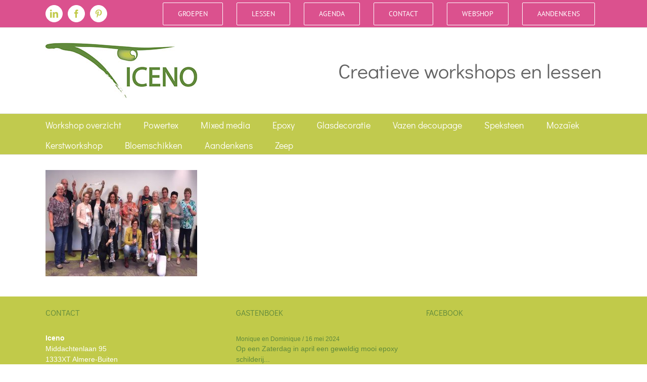

--- FILE ---
content_type: text/html; charset=UTF-8
request_url: https://www.iceno.nl/creatieve-workshops/icenodhmvan-dijk7flipbox/
body_size: 13654
content:
<!DOCTYPE html>
<html class="avada-html-layout-wide avada-html-header-position-top" lang="nl-NL" prefix="og: http://ogp.me/ns# fb: http://ogp.me/ns/fb#">
<head>
	<meta http-equiv="X-UA-Compatible" content="IE=edge" />
	<meta http-equiv="Content-Type" content="text/html; charset=utf-8"/>
	<meta name="viewport" content="width=device-width, initial-scale=1" />
	<meta name='robots' content='index, follow, max-image-preview:large, max-snippet:-1, max-video-preview:-1' />

	<!-- This site is optimized with the Yoast SEO plugin v26.7 - https://yoast.com/wordpress/plugins/seo/ -->
	<title>IcenoDHMvan Dijk7flipbox - Iceno</title>
	<link rel="canonical" href="https://www.iceno.nl/creatieve-workshops/icenodhmvan-dijk7flipbox/" />
	<meta property="og:locale" content="nl_NL" />
	<meta property="og:type" content="article" />
	<meta property="og:title" content="IcenoDHMvan Dijk7flipbox - Iceno" />
	<meta property="og:url" content="https://www.iceno.nl/creatieve-workshops/icenodhmvan-dijk7flipbox/" />
	<meta property="og:site_name" content="Iceno" />
	<meta property="og:image" content="https://www.iceno.nl/creatieve-workshops/icenodhmvan-dijk7flipbox" />
	<meta property="og:image:width" content="1000" />
	<meta property="og:image:height" content="700" />
	<meta property="og:image:type" content="image/jpeg" />
	<meta name="twitter:card" content="summary_large_image" />
	<script type="application/ld+json" class="yoast-schema-graph">{"@context":"https://schema.org","@graph":[{"@type":"WebPage","@id":"https://www.iceno.nl/creatieve-workshops/icenodhmvan-dijk7flipbox/","url":"https://www.iceno.nl/creatieve-workshops/icenodhmvan-dijk7flipbox/","name":"IcenoDHMvan Dijk7flipbox - Iceno","isPartOf":{"@id":"https://www.iceno.nl/#website"},"primaryImageOfPage":{"@id":"https://www.iceno.nl/creatieve-workshops/icenodhmvan-dijk7flipbox/#primaryimage"},"image":{"@id":"https://www.iceno.nl/creatieve-workshops/icenodhmvan-dijk7flipbox/#primaryimage"},"thumbnailUrl":"https://www.iceno.nl/wp-content/uploads/2019/02/IcenoDHMvan-Dijk7flipbox.jpg","datePublished":"2019-02-16T17:10:58+00:00","breadcrumb":{"@id":"https://www.iceno.nl/creatieve-workshops/icenodhmvan-dijk7flipbox/#breadcrumb"},"inLanguage":"nl-NL","potentialAction":[{"@type":"ReadAction","target":["https://www.iceno.nl/creatieve-workshops/icenodhmvan-dijk7flipbox/"]}]},{"@type":"ImageObject","inLanguage":"nl-NL","@id":"https://www.iceno.nl/creatieve-workshops/icenodhmvan-dijk7flipbox/#primaryimage","url":"https://www.iceno.nl/wp-content/uploads/2019/02/IcenoDHMvan-Dijk7flipbox.jpg","contentUrl":"https://www.iceno.nl/wp-content/uploads/2019/02/IcenoDHMvan-Dijk7flipbox.jpg","width":1000,"height":700},{"@type":"BreadcrumbList","@id":"https://www.iceno.nl/creatieve-workshops/icenodhmvan-dijk7flipbox/#breadcrumb","itemListElement":[{"@type":"ListItem","position":1,"name":"Home","item":"https://www.iceno.nl/"},{"@type":"ListItem","position":2,"name":"Creatieve workshops en lessen","item":"https://www.iceno.nl/"},{"@type":"ListItem","position":3,"name":"IcenoDHMvan Dijk7flipbox"}]},{"@type":"WebSite","@id":"https://www.iceno.nl/#website","url":"https://www.iceno.nl/","name":"Iceno","description":"creatieve workshops Almere","publisher":{"@id":"https://www.iceno.nl/#organization"},"potentialAction":[{"@type":"SearchAction","target":{"@type":"EntryPoint","urlTemplate":"https://www.iceno.nl/?s={search_term_string}"},"query-input":{"@type":"PropertyValueSpecification","valueRequired":true,"valueName":"search_term_string"}}],"inLanguage":"nl-NL"},{"@type":"Organization","@id":"https://www.iceno.nl/#organization","name":"Iceno","url":"https://www.iceno.nl/","logo":{"@type":"ImageObject","inLanguage":"nl-NL","@id":"https://www.iceno.nl/#/schema/logo/image/","url":"https://www.iceno.nl/wp-content/uploads/2017/09/logo-iceno-groen-rgb-e1506622975756.jpg","contentUrl":"https://www.iceno.nl/wp-content/uploads/2017/09/logo-iceno-groen-rgb-e1506622975756.jpg","width":400,"height":145,"caption":"Iceno"},"image":{"@id":"https://www.iceno.nl/#/schema/logo/image/"}}]}</script>
	<!-- / Yoast SEO plugin. -->


<link rel="alternate" type="application/rss+xml" title="Iceno &raquo; feed" href="https://www.iceno.nl/feed/" />
<link rel="alternate" type="application/rss+xml" title="Iceno &raquo; reacties feed" href="https://www.iceno.nl/comments/feed/" />
								<link rel="icon" href="https://www.iceno.nl/wp-content/uploads/2017/10/favicon_iceno.jpg" type="image/jpeg" />
		
		
		
				<link rel="alternate" type="application/rss+xml" title="Iceno &raquo; IcenoDHMvan Dijk7flipbox reacties feed" href="https://www.iceno.nl/creatieve-workshops/icenodhmvan-dijk7flipbox/feed/" />
<link rel="alternate" title="oEmbed (JSON)" type="application/json+oembed" href="https://www.iceno.nl/wp-json/oembed/1.0/embed?url=https%3A%2F%2Fwww.iceno.nl%2Fcreatieve-workshops%2Ficenodhmvan-dijk7flipbox%2F" />
<link rel="alternate" title="oEmbed (XML)" type="text/xml+oembed" href="https://www.iceno.nl/wp-json/oembed/1.0/embed?url=https%3A%2F%2Fwww.iceno.nl%2Fcreatieve-workshops%2Ficenodhmvan-dijk7flipbox%2F&#038;format=xml" />
				
		<meta property="og:locale" content="nl_NL"/>
		<meta property="og:type" content="article"/>
		<meta property="og:site_name" content="Iceno"/>
		<meta property="og:title" content="IcenoDHMvan Dijk7flipbox - Iceno"/>
				<meta property="og:url" content="https://www.iceno.nl/creatieve-workshops/icenodhmvan-dijk7flipbox/"/>
																				<meta property="og:image" content="https://www.iceno.nl/wp-content/uploads/2017/09/logo-iceno-groen-rgb-300.jpg"/>
		<meta property="og:image:width" content="300"/>
		<meta property="og:image:height" content="109"/>
		<meta property="og:image:type" content="image/jpeg"/>
				<style id='wp-img-auto-sizes-contain-inline-css' type='text/css'>
img:is([sizes=auto i],[sizes^="auto," i]){contain-intrinsic-size:3000px 1500px}
/*# sourceURL=wp-img-auto-sizes-contain-inline-css */
</style>
<link rel='stylesheet' id='layerslider-css' href='https://www.iceno.nl/wp-content/plugins/LayerSlider/assets/static/layerslider/css/layerslider.css?ver=8.1.2' type='text/css' media='all' />
<style id='wp-emoji-styles-inline-css' type='text/css'>

	img.wp-smiley, img.emoji {
		display: inline !important;
		border: none !important;
		box-shadow: none !important;
		height: 1em !important;
		width: 1em !important;
		margin: 0 0.07em !important;
		vertical-align: -0.1em !important;
		background: none !important;
		padding: 0 !important;
	}
/*# sourceURL=wp-emoji-styles-inline-css */
</style>
<link rel='stylesheet' id='fusion-dynamic-css-css' href='https://www.iceno.nl/wp-content/uploads/fusion-styles/ea95e9f7b4e201b47d67e8e29a5cf8a4.min.css?ver=3.14.2' type='text/css' media='all' />
<script type="text/javascript" src="https://www.iceno.nl/wp-includes/js/jquery/jquery.min.js?ver=3.7.1" id="jquery-core-js"></script>
<script type="text/javascript" src="https://www.iceno.nl/wp-includes/js/jquery/jquery-migrate.min.js?ver=3.4.1" id="jquery-migrate-js"></script>
<script type="text/javascript" id="layerslider-utils-js-extra">
/* <![CDATA[ */
var LS_Meta = {"v":"8.1.2","fixGSAP":"1"};
//# sourceURL=layerslider-utils-js-extra
/* ]]> */
</script>
<script type="text/javascript" src="https://www.iceno.nl/wp-content/plugins/LayerSlider/assets/static/layerslider/js/layerslider.utils.js?ver=8.1.2" id="layerslider-utils-js"></script>
<script type="text/javascript" src="https://www.iceno.nl/wp-content/plugins/LayerSlider/assets/static/layerslider/js/layerslider.kreaturamedia.jquery.js?ver=8.1.2" id="layerslider-js"></script>
<script type="text/javascript" src="https://www.iceno.nl/wp-content/plugins/LayerSlider/assets/static/layerslider/js/layerslider.transitions.js?ver=8.1.2" id="layerslider-transitions-js"></script>
<script type="text/javascript" src="https://www.iceno.nl/wp-content/uploads/layerslider.custom.transitions.js?ver=1546699997" id="ls-user-transitions-js"></script>
<meta name="generator" content="Powered by LayerSlider 8.1.2 - Build Heros, Sliders, and Popups. Create Animations and Beautiful, Rich Web Content as Easy as Never Before on WordPress." />
<!-- LayerSlider updates and docs at: https://layerslider.com -->
<link rel="https://api.w.org/" href="https://www.iceno.nl/wp-json/" /><link rel="alternate" title="JSON" type="application/json" href="https://www.iceno.nl/wp-json/wp/v2/media/1657" /><link rel="EditURI" type="application/rsd+xml" title="RSD" href="https://www.iceno.nl/xmlrpc.php?rsd" />
<meta name="generator" content="WordPress 6.9" />
<link rel='shortlink' href='https://www.iceno.nl/?p=1657' />
		<script type="text/javascript">
				(function(c,l,a,r,i,t,y){
					c[a]=c[a]||function(){(c[a].q=c[a].q||[]).push(arguments)};t=l.createElement(r);t.async=1;
					t.src="https://www.clarity.ms/tag/"+i+"?ref=wordpress";y=l.getElementsByTagName(r)[0];y.parentNode.insertBefore(t,y);
				})(window, document, "clarity", "script", "mrqruuh54l");
		</script>
		<style type="text/css" id="css-fb-visibility">@media screen and (max-width: 640px){.fusion-no-small-visibility{display:none !important;}body .sm-text-align-center{text-align:center !important;}body .sm-text-align-left{text-align:left !important;}body .sm-text-align-right{text-align:right !important;}body .sm-text-align-justify{text-align:justify !important;}body .sm-flex-align-center{justify-content:center !important;}body .sm-flex-align-flex-start{justify-content:flex-start !important;}body .sm-flex-align-flex-end{justify-content:flex-end !important;}body .sm-mx-auto{margin-left:auto !important;margin-right:auto !important;}body .sm-ml-auto{margin-left:auto !important;}body .sm-mr-auto{margin-right:auto !important;}body .fusion-absolute-position-small{position:absolute;width:100%;}.awb-sticky.awb-sticky-small{ position: sticky; top: var(--awb-sticky-offset,0); }}@media screen and (min-width: 641px) and (max-width: 1024px){.fusion-no-medium-visibility{display:none !important;}body .md-text-align-center{text-align:center !important;}body .md-text-align-left{text-align:left !important;}body .md-text-align-right{text-align:right !important;}body .md-text-align-justify{text-align:justify !important;}body .md-flex-align-center{justify-content:center !important;}body .md-flex-align-flex-start{justify-content:flex-start !important;}body .md-flex-align-flex-end{justify-content:flex-end !important;}body .md-mx-auto{margin-left:auto !important;margin-right:auto !important;}body .md-ml-auto{margin-left:auto !important;}body .md-mr-auto{margin-right:auto !important;}body .fusion-absolute-position-medium{position:absolute;width:100%;}.awb-sticky.awb-sticky-medium{ position: sticky; top: var(--awb-sticky-offset,0); }}@media screen and (min-width: 1025px){.fusion-no-large-visibility{display:none !important;}body .lg-text-align-center{text-align:center !important;}body .lg-text-align-left{text-align:left !important;}body .lg-text-align-right{text-align:right !important;}body .lg-text-align-justify{text-align:justify !important;}body .lg-flex-align-center{justify-content:center !important;}body .lg-flex-align-flex-start{justify-content:flex-start !important;}body .lg-flex-align-flex-end{justify-content:flex-end !important;}body .lg-mx-auto{margin-left:auto !important;margin-right:auto !important;}body .lg-ml-auto{margin-left:auto !important;}body .lg-mr-auto{margin-right:auto !important;}body .fusion-absolute-position-large{position:absolute;width:100%;}.awb-sticky.awb-sticky-large{ position: sticky; top: var(--awb-sticky-offset,0); }}</style><script async src="https://embed.email-provider.nl/e/00qop5lfly-d6asjt92bb.js"></script>		<script type="text/javascript">
			var doc = document.documentElement;
			doc.setAttribute( 'data-useragent', navigator.userAgent );
		</script>
		<!-- Global Site Tag (gtag.js) - Google Analytics -->
<script async src="https://www.googletagmanager.com/gtag/js?id=UA-29423075-1"></script>
<script>
  window.dataLayer = window.dataLayer || [];
  function gtag(){dataLayer.push(arguments);}
  gtag('js', new Date());

  gtag('config', 'UA-29423075-1');
</script>
	<style id='global-styles-inline-css' type='text/css'>
:root{--wp--preset--aspect-ratio--square: 1;--wp--preset--aspect-ratio--4-3: 4/3;--wp--preset--aspect-ratio--3-4: 3/4;--wp--preset--aspect-ratio--3-2: 3/2;--wp--preset--aspect-ratio--2-3: 2/3;--wp--preset--aspect-ratio--16-9: 16/9;--wp--preset--aspect-ratio--9-16: 9/16;--wp--preset--color--black: #000000;--wp--preset--color--cyan-bluish-gray: #abb8c3;--wp--preset--color--white: #ffffff;--wp--preset--color--pale-pink: #f78da7;--wp--preset--color--vivid-red: #cf2e2e;--wp--preset--color--luminous-vivid-orange: #ff6900;--wp--preset--color--luminous-vivid-amber: #fcb900;--wp--preset--color--light-green-cyan: #7bdcb5;--wp--preset--color--vivid-green-cyan: #00d084;--wp--preset--color--pale-cyan-blue: #8ed1fc;--wp--preset--color--vivid-cyan-blue: #0693e3;--wp--preset--color--vivid-purple: #9b51e0;--wp--preset--color--awb-color-1: rgba(255,255,255,1);--wp--preset--color--awb-color-2: rgba(246,246,246,1);--wp--preset--color--awb-color-3: rgba(235,234,234,1);--wp--preset--color--awb-color-4: rgba(224,222,222,1);--wp--preset--color--awb-color-5: rgba(193,202,74,1);--wp--preset--color--awb-color-6: rgba(160,206,78,1);--wp--preset--color--awb-color-7: rgba(96,138,60,1);--wp--preset--color--awb-color-8: rgba(51,51,51,1);--wp--preset--color--awb-color-custom-10: rgba(219,81,142,1);--wp--preset--color--awb-color-custom-11: rgba(116,116,116,1);--wp--preset--color--awb-color-custom-12: rgba(99,99,99,1);--wp--preset--color--awb-color-custom-13: rgba(235,234,234,0.8);--wp--preset--color--awb-color-custom-14: rgba(193,202,78,1);--wp--preset--gradient--vivid-cyan-blue-to-vivid-purple: linear-gradient(135deg,rgb(6,147,227) 0%,rgb(155,81,224) 100%);--wp--preset--gradient--light-green-cyan-to-vivid-green-cyan: linear-gradient(135deg,rgb(122,220,180) 0%,rgb(0,208,130) 100%);--wp--preset--gradient--luminous-vivid-amber-to-luminous-vivid-orange: linear-gradient(135deg,rgb(252,185,0) 0%,rgb(255,105,0) 100%);--wp--preset--gradient--luminous-vivid-orange-to-vivid-red: linear-gradient(135deg,rgb(255,105,0) 0%,rgb(207,46,46) 100%);--wp--preset--gradient--very-light-gray-to-cyan-bluish-gray: linear-gradient(135deg,rgb(238,238,238) 0%,rgb(169,184,195) 100%);--wp--preset--gradient--cool-to-warm-spectrum: linear-gradient(135deg,rgb(74,234,220) 0%,rgb(151,120,209) 20%,rgb(207,42,186) 40%,rgb(238,44,130) 60%,rgb(251,105,98) 80%,rgb(254,248,76) 100%);--wp--preset--gradient--blush-light-purple: linear-gradient(135deg,rgb(255,206,236) 0%,rgb(152,150,240) 100%);--wp--preset--gradient--blush-bordeaux: linear-gradient(135deg,rgb(254,205,165) 0%,rgb(254,45,45) 50%,rgb(107,0,62) 100%);--wp--preset--gradient--luminous-dusk: linear-gradient(135deg,rgb(255,203,112) 0%,rgb(199,81,192) 50%,rgb(65,88,208) 100%);--wp--preset--gradient--pale-ocean: linear-gradient(135deg,rgb(255,245,203) 0%,rgb(182,227,212) 50%,rgb(51,167,181) 100%);--wp--preset--gradient--electric-grass: linear-gradient(135deg,rgb(202,248,128) 0%,rgb(113,206,126) 100%);--wp--preset--gradient--midnight: linear-gradient(135deg,rgb(2,3,129) 0%,rgb(40,116,252) 100%);--wp--preset--font-size--small: 12px;--wp--preset--font-size--medium: 20px;--wp--preset--font-size--large: 24px;--wp--preset--font-size--x-large: 42px;--wp--preset--font-size--normal: 16px;--wp--preset--font-size--xlarge: 32px;--wp--preset--font-size--huge: 48px;--wp--preset--spacing--20: 0.44rem;--wp--preset--spacing--30: 0.67rem;--wp--preset--spacing--40: 1rem;--wp--preset--spacing--50: 1.5rem;--wp--preset--spacing--60: 2.25rem;--wp--preset--spacing--70: 3.38rem;--wp--preset--spacing--80: 5.06rem;--wp--preset--shadow--natural: 6px 6px 9px rgba(0, 0, 0, 0.2);--wp--preset--shadow--deep: 12px 12px 50px rgba(0, 0, 0, 0.4);--wp--preset--shadow--sharp: 6px 6px 0px rgba(0, 0, 0, 0.2);--wp--preset--shadow--outlined: 6px 6px 0px -3px rgb(255, 255, 255), 6px 6px rgb(0, 0, 0);--wp--preset--shadow--crisp: 6px 6px 0px rgb(0, 0, 0);}:where(.is-layout-flex){gap: 0.5em;}:where(.is-layout-grid){gap: 0.5em;}body .is-layout-flex{display: flex;}.is-layout-flex{flex-wrap: wrap;align-items: center;}.is-layout-flex > :is(*, div){margin: 0;}body .is-layout-grid{display: grid;}.is-layout-grid > :is(*, div){margin: 0;}:where(.wp-block-columns.is-layout-flex){gap: 2em;}:where(.wp-block-columns.is-layout-grid){gap: 2em;}:where(.wp-block-post-template.is-layout-flex){gap: 1.25em;}:where(.wp-block-post-template.is-layout-grid){gap: 1.25em;}.has-black-color{color: var(--wp--preset--color--black) !important;}.has-cyan-bluish-gray-color{color: var(--wp--preset--color--cyan-bluish-gray) !important;}.has-white-color{color: var(--wp--preset--color--white) !important;}.has-pale-pink-color{color: var(--wp--preset--color--pale-pink) !important;}.has-vivid-red-color{color: var(--wp--preset--color--vivid-red) !important;}.has-luminous-vivid-orange-color{color: var(--wp--preset--color--luminous-vivid-orange) !important;}.has-luminous-vivid-amber-color{color: var(--wp--preset--color--luminous-vivid-amber) !important;}.has-light-green-cyan-color{color: var(--wp--preset--color--light-green-cyan) !important;}.has-vivid-green-cyan-color{color: var(--wp--preset--color--vivid-green-cyan) !important;}.has-pale-cyan-blue-color{color: var(--wp--preset--color--pale-cyan-blue) !important;}.has-vivid-cyan-blue-color{color: var(--wp--preset--color--vivid-cyan-blue) !important;}.has-vivid-purple-color{color: var(--wp--preset--color--vivid-purple) !important;}.has-black-background-color{background-color: var(--wp--preset--color--black) !important;}.has-cyan-bluish-gray-background-color{background-color: var(--wp--preset--color--cyan-bluish-gray) !important;}.has-white-background-color{background-color: var(--wp--preset--color--white) !important;}.has-pale-pink-background-color{background-color: var(--wp--preset--color--pale-pink) !important;}.has-vivid-red-background-color{background-color: var(--wp--preset--color--vivid-red) !important;}.has-luminous-vivid-orange-background-color{background-color: var(--wp--preset--color--luminous-vivid-orange) !important;}.has-luminous-vivid-amber-background-color{background-color: var(--wp--preset--color--luminous-vivid-amber) !important;}.has-light-green-cyan-background-color{background-color: var(--wp--preset--color--light-green-cyan) !important;}.has-vivid-green-cyan-background-color{background-color: var(--wp--preset--color--vivid-green-cyan) !important;}.has-pale-cyan-blue-background-color{background-color: var(--wp--preset--color--pale-cyan-blue) !important;}.has-vivid-cyan-blue-background-color{background-color: var(--wp--preset--color--vivid-cyan-blue) !important;}.has-vivid-purple-background-color{background-color: var(--wp--preset--color--vivid-purple) !important;}.has-black-border-color{border-color: var(--wp--preset--color--black) !important;}.has-cyan-bluish-gray-border-color{border-color: var(--wp--preset--color--cyan-bluish-gray) !important;}.has-white-border-color{border-color: var(--wp--preset--color--white) !important;}.has-pale-pink-border-color{border-color: var(--wp--preset--color--pale-pink) !important;}.has-vivid-red-border-color{border-color: var(--wp--preset--color--vivid-red) !important;}.has-luminous-vivid-orange-border-color{border-color: var(--wp--preset--color--luminous-vivid-orange) !important;}.has-luminous-vivid-amber-border-color{border-color: var(--wp--preset--color--luminous-vivid-amber) !important;}.has-light-green-cyan-border-color{border-color: var(--wp--preset--color--light-green-cyan) !important;}.has-vivid-green-cyan-border-color{border-color: var(--wp--preset--color--vivid-green-cyan) !important;}.has-pale-cyan-blue-border-color{border-color: var(--wp--preset--color--pale-cyan-blue) !important;}.has-vivid-cyan-blue-border-color{border-color: var(--wp--preset--color--vivid-cyan-blue) !important;}.has-vivid-purple-border-color{border-color: var(--wp--preset--color--vivid-purple) !important;}.has-vivid-cyan-blue-to-vivid-purple-gradient-background{background: var(--wp--preset--gradient--vivid-cyan-blue-to-vivid-purple) !important;}.has-light-green-cyan-to-vivid-green-cyan-gradient-background{background: var(--wp--preset--gradient--light-green-cyan-to-vivid-green-cyan) !important;}.has-luminous-vivid-amber-to-luminous-vivid-orange-gradient-background{background: var(--wp--preset--gradient--luminous-vivid-amber-to-luminous-vivid-orange) !important;}.has-luminous-vivid-orange-to-vivid-red-gradient-background{background: var(--wp--preset--gradient--luminous-vivid-orange-to-vivid-red) !important;}.has-very-light-gray-to-cyan-bluish-gray-gradient-background{background: var(--wp--preset--gradient--very-light-gray-to-cyan-bluish-gray) !important;}.has-cool-to-warm-spectrum-gradient-background{background: var(--wp--preset--gradient--cool-to-warm-spectrum) !important;}.has-blush-light-purple-gradient-background{background: var(--wp--preset--gradient--blush-light-purple) !important;}.has-blush-bordeaux-gradient-background{background: var(--wp--preset--gradient--blush-bordeaux) !important;}.has-luminous-dusk-gradient-background{background: var(--wp--preset--gradient--luminous-dusk) !important;}.has-pale-ocean-gradient-background{background: var(--wp--preset--gradient--pale-ocean) !important;}.has-electric-grass-gradient-background{background: var(--wp--preset--gradient--electric-grass) !important;}.has-midnight-gradient-background{background: var(--wp--preset--gradient--midnight) !important;}.has-small-font-size{font-size: var(--wp--preset--font-size--small) !important;}.has-medium-font-size{font-size: var(--wp--preset--font-size--medium) !important;}.has-large-font-size{font-size: var(--wp--preset--font-size--large) !important;}.has-x-large-font-size{font-size: var(--wp--preset--font-size--x-large) !important;}
/*# sourceURL=global-styles-inline-css */
</style>
<link rel='stylesheet' id='gwolle_gb_frontend_css-css' href='https://www.iceno.nl/wp-content/plugins/gwolle-gb/frontend/css/gwolle-gb-frontend.css?ver=4.10.0' type='text/css' media='all' />
</head>

<body class="attachment wp-singular attachment-template-default attachmentid-1657 attachment-jpeg wp-theme-Avada wp-child-theme-Avada-Child-Theme fusion-image-hovers fusion-pagination-sizing fusion-button_type-flat fusion-button_span-no fusion-button_gradient-linear avada-image-rollover-circle-yes avada-image-rollover-no fusion-body ltr fusion-sticky-header no-tablet-sticky-header no-mobile-sticky-header no-mobile-slidingbar fusion-disable-outline fusion-sub-menu-fade mobile-logo-pos-left layout-wide-mode avada-has-boxed-modal-shadow-none layout-scroll-offset-full avada-has-zero-margin-offset-top fusion-top-header menu-text-align-left mobile-menu-design-modern fusion-show-pagination-text fusion-header-layout-v4 avada-responsive avada-footer-fx-none avada-menu-highlight-style-bar fusion-search-form-classic fusion-main-menu-search-dropdown fusion-avatar-square avada-sticky-shrinkage avada-dropdown-styles avada-blog-layout-large avada-blog-archive-layout-large avada-header-shadow-no avada-menu-icon-position-left avada-has-mainmenu-dropdown-divider avada-has-breadcrumb-mobile-hidden avada-has-titlebar-hide avada-has-pagination-padding avada-flyout-menu-direction-fade avada-ec-views-v1" data-awb-post-id="1657">
		<a class="skip-link screen-reader-text" href="#content">Ga naar inhoud</a>

	<div id="boxed-wrapper">
		
		<div id="wrapper" class="fusion-wrapper">
			<div id="home" style="position:relative;top:-1px;"></div>
							
					
			<header class="fusion-header-wrapper">
				<div class="fusion-header-v4 fusion-logo-alignment fusion-logo-left fusion-sticky-menu- fusion-sticky-logo- fusion-mobile-logo- fusion-sticky-menu-only fusion-header-menu-align-left fusion-mobile-menu-design-modern">
					
<div class="fusion-secondary-header">
	<div class="fusion-row">
					<div class="fusion-alignleft">
				<div class="fusion-social-links-header"><div class="fusion-social-networks boxed-icons"><div class="fusion-social-networks-wrapper"><a  class="fusion-social-network-icon fusion-tooltip fusion-linkedin awb-icon-linkedin" style title="LinkedIn" href="https://www.linkedin.com/in/alexandra-göggerle-356a976/" target="_blank" rel="noopener noreferrer nofollow"><span class="screen-reader-text">LinkedIn</span></a><a  class="fusion-social-network-icon fusion-tooltip fusion-facebook awb-icon-facebook" style title="Facebook" href="https://www.facebook.com/IcenoCreatieveWorkshops/" target="_blank" rel="noreferrer nofollow"><span class="screen-reader-text">Facebook</span></a><a  class="fusion-social-network-icon fusion-tooltip fusion-pinterest awb-icon-pinterest" style title="Pinterest" href="https://nl.pinterest.com/iceno/boards/" target="_blank" rel="noopener noreferrer nofollow"><span class="screen-reader-text">Pinterest</span></a></div></div></div>			</div>
							<div class="fusion-alignright">
				<nav class="fusion-secondary-menu" role="navigation" aria-label="Secondary Menu"><ul id="menu-top-menu" class="menu"><li  id="menu-item-119"  class="menu-item menu-item-type-post_type menu-item-object-page menu-item-has-children menu-item-119 fusion-dropdown-menu fusion-menu-item-button"  data-item-id="119"><a  href="https://www.iceno.nl/groepen/" class="fusion-bar-highlight"><span class="menu-text fusion-button button-default button-large">Groepen</span></a><ul class="sub-menu"><li  id="menu-item-120"  class="menu-item menu-item-type-post_type menu-item-object-page menu-item-120 fusion-dropdown-submenu" ><a  href="https://www.iceno.nl/bedrijven/" class="fusion-bar-highlight"><span>Bedrijven</span></a></li><li  id="menu-item-118"  class="menu-item menu-item-type-post_type menu-item-object-page menu-item-118 fusion-dropdown-submenu" ><a  href="https://www.iceno.nl/kinderfeestje/" class="fusion-bar-highlight"><span>Kinderfeestje</span></a></li></ul></li><li  id="menu-item-1646"  class="menu-item menu-item-type-post_type menu-item-object-page menu-item-has-children menu-item-1646 fusion-dropdown-menu fusion-menu-item-button"  data-item-id="1646"><a  href="https://www.iceno.nl/cursussen/" class="fusion-bar-highlight"><span class="menu-text fusion-button button-default button-large">Lessen</span></a><ul class="sub-menu"><li  id="menu-item-1703"  class="menu-item menu-item-type-post_type menu-item-object-page menu-item-1703 fusion-dropdown-submenu" ><a  href="https://www.iceno.nl/powertex-cursus-2/" class="fusion-bar-highlight"><span>Speksteen lessen</span></a></li><li  id="menu-item-1687"  class="menu-item menu-item-type-post_type menu-item-object-page menu-item-1687 fusion-dropdown-submenu" ><a  href="https://www.iceno.nl/mozaiek_lessen/" class="fusion-bar-highlight"><span>Mozaïek lessen</span></a></li><li  id="menu-item-1688"  class="menu-item menu-item-type-post_type menu-item-object-page menu-item-1688 fusion-dropdown-submenu" ><a  href="https://www.iceno.nl/powertex-cursus/" class="fusion-bar-highlight"><span>Powertex en mixed media lessen</span></a></li><li  id="menu-item-1686"  class="menu-item menu-item-type-post_type menu-item-object-page menu-item-1686 fusion-dropdown-submenu" ><a  href="https://www.iceno.nl/techniek_pakket/" class="fusion-bar-highlight"><span>Techniek pakket</span></a></li></ul></li><li  id="menu-item-129"  class="menu-item menu-item-type-post_type menu-item-object-page menu-item-129 fusion-menu-item-button"  data-item-id="129"><a  href="https://www.iceno.nl/agenda/" class="fusion-bar-highlight"><span class="menu-text fusion-button button-default button-large">Agenda</span></a></li><li  id="menu-item-117"  class="menu-item menu-item-type-post_type menu-item-object-page menu-item-has-children menu-item-117 fusion-dropdown-menu fusion-menu-item-button"  data-item-id="117"><a  href="https://www.iceno.nl/contact/" class="fusion-bar-highlight"><span class="menu-text fusion-button button-default button-large">Contact</span></a><ul class="sub-menu"><li  id="menu-item-130"  class="menu-item menu-item-type-post_type menu-item-object-page menu-item-130 fusion-dropdown-submenu" ><a  href="https://www.iceno.nl/over-iceno/" class="fusion-bar-highlight"><span>Over Iceno</span></a></li></ul></li><li  id="menu-item-3053"  class="menu-item menu-item-type-post_type menu-item-object-page menu-item-3053 fusion-menu-item-button"  data-item-id="3053"><a  href="https://www.iceno.nl/webshop/" class="fusion-bar-highlight"><span class="menu-text fusion-button button-default button-large">Webshop</span></a></li><li  id="menu-item-3441"  class="menu-item menu-item-type-post_type menu-item-object-page menu-item-3441 fusion-menu-item-button"  data-item-id="3441"><a  href="https://www.iceno.nl/speciale-aandenkens/" class="fusion-bar-highlight"><span class="menu-text fusion-button button-default button-large">Aandenkens</span></a></li></ul></nav><nav class="fusion-mobile-nav-holder fusion-mobile-menu-text-align-center" aria-label="Secondary Mobile Menu"></nav>			</div>
			</div>
</div>
<div class="fusion-header-sticky-height"></div>
<div class="fusion-sticky-header-wrapper"> <!-- start fusion sticky header wrapper -->
	<div class="fusion-header">
		<div class="fusion-row">
							<div class="fusion-logo" data-margin-top="0px" data-margin-bottom="0px" data-margin-left="0px" data-margin-right="0px">
			<a class="fusion-logo-link"  href="https://www.iceno.nl/" >

						<!-- standard logo -->
			<img src="https://www.iceno.nl/wp-content/uploads/2017/09/logo-iceno-groen-rgb-300.jpg" srcset="https://www.iceno.nl/wp-content/uploads/2017/09/logo-iceno-groen-rgb-300.jpg 1x" width="300" height="109" alt="Iceno Logo" data-retina_logo_url="" class="fusion-standard-logo" />

			
					</a>
		
<div class="fusion-header-content-3-wrapper">
			<h3 class="fusion-header-tagline">
			Creatieve workshops en lessen		</h3>
	</div>
</div>
								<div class="fusion-mobile-menu-icons">
							<a href="#" class="fusion-icon awb-icon-bars" aria-label="Toggle mobile menu" aria-expanded="false"></a>
		
		
		
			</div>
			
					</div>
	</div>
	<div class="fusion-secondary-main-menu">
		<div class="fusion-row">
			<nav class="fusion-main-menu" aria-label="Main Menu"><ul id="menu-main-menu" class="fusion-menu"><li  id="menu-item-3588"  class="menu-item menu-item-type-post_type menu-item-object-page menu-item-3588"  data-item-id="3588"><a  href="https://www.iceno.nl/agenda/workshopoverzicht/" class="fusion-bar-highlight"><span class="menu-text">Workshop overzicht</span></a></li><li  id="menu-item-116"  class="menu-item menu-item-type-post_type menu-item-object-page menu-item-116"  data-item-id="116"><a  href="https://www.iceno.nl/powertex/" class="fusion-bar-highlight"><span class="menu-text">Powertex</span></a></li><li  id="menu-item-2870"  class="menu-item menu-item-type-post_type menu-item-object-page menu-item-2870"  data-item-id="2870"><a  href="https://www.iceno.nl/mixed-media/" class="fusion-bar-highlight"><span class="menu-text">Mixed media</span></a></li><li  id="menu-item-2343"  class="menu-item menu-item-type-post_type menu-item-object-page menu-item-2343"  data-item-id="2343"><a  href="https://www.iceno.nl/epoxy/" class="fusion-bar-highlight"><span class="menu-text">Epoxy</span></a></li><li  id="menu-item-112"  class="menu-item menu-item-type-post_type menu-item-object-page menu-item-112"  data-item-id="112"><a  href="https://www.iceno.nl/glasdecoratie/" class="fusion-bar-highlight"><span class="menu-text">Glasdecoratie</span></a></li><li  id="menu-item-4077"  class="menu-item menu-item-type-post_type menu-item-object-page menu-item-4077"  data-item-id="4077"><a  href="https://www.iceno.nl/vazen-decoupage/" class="fusion-bar-highlight"><span class="menu-text">Vazen decoupage</span></a></li><li  id="menu-item-113"  class="menu-item menu-item-type-post_type menu-item-object-page menu-item-113"  data-item-id="113"><a  href="https://www.iceno.nl/speksteen/" class="fusion-bar-highlight"><span class="menu-text">Speksteen</span></a></li><li  id="menu-item-115"  class="menu-item menu-item-type-post_type menu-item-object-page menu-item-115"  data-item-id="115"><a  href="https://www.iceno.nl/mozaiek/" class="fusion-bar-highlight"><span class="menu-text">Mozaïek</span></a></li><li  id="menu-item-3437"  class="menu-item menu-item-type-post_type menu-item-object-page menu-item-3437"  data-item-id="3437"><a  href="https://www.iceno.nl/kerstworkshop/" class="fusion-bar-highlight"><span class="menu-text">Kerstworkshop</span></a></li><li  id="menu-item-3244"  class="menu-item menu-item-type-post_type menu-item-object-page menu-item-3244"  data-item-id="3244"><a  href="https://www.iceno.nl/bloemschikken-2/" class="fusion-bar-highlight"><span class="menu-text">Bloemschikken</span></a></li><li  id="menu-item-110"  class="menu-item menu-item-type-post_type menu-item-object-page menu-item-110"  data-item-id="110"><a  href="https://www.iceno.nl/speciale-aandenkens/" class="fusion-bar-highlight"><span class="menu-text">Aandenkens</span></a></li><li  id="menu-item-114"  class="menu-item menu-item-type-post_type menu-item-object-page menu-item-114"  data-item-id="114"><a  href="https://www.iceno.nl/zeep/" class="fusion-bar-highlight"><span class="menu-text">Zeep</span></a></li></ul></nav>
<nav class="fusion-mobile-nav-holder fusion-mobile-menu-text-align-center" aria-label="Main Menu Mobile"></nav>

					</div>
	</div>
</div> <!-- end fusion sticky header wrapper -->
				</div>
				<div class="fusion-clearfix"></div>
			</header>
								
							<div id="sliders-container" class="fusion-slider-visibility">
					</div>
				
					
							
			
						<main id="main" class="clearfix ">
				<div class="fusion-row" style="">
<section id="content" style="width: 100%;">
					<div id="post-1657" class="post-1657 attachment type-attachment status-inherit hentry">
			<span class="entry-title rich-snippet-hidden">IcenoDHMvan Dijk7flipbox</span><span class="vcard rich-snippet-hidden"><span class="fn"><a href="https://www.iceno.nl/author/admin/" title="Berichten van admin" rel="author">admin</a></span></span><span class="updated rich-snippet-hidden">2019-02-16T18:10:58+01:00</span>
									
			<div class="post-content">
				<p class="attachment"><a data-rel="iLightbox[postimages]" data-title="" data-caption="" href='https://www.iceno.nl/wp-content/uploads/2019/02/IcenoDHMvan-Dijk7flipbox.jpg'><img fetchpriority="high" decoding="async" width="300" height="210" src="https://www.iceno.nl/wp-content/uploads/2019/02/IcenoDHMvan-Dijk7flipbox-300x210.jpg" class="attachment-medium size-medium" alt="" srcset="https://www.iceno.nl/wp-content/uploads/2019/02/IcenoDHMvan-Dijk7flipbox-200x140.jpg 200w, https://www.iceno.nl/wp-content/uploads/2019/02/IcenoDHMvan-Dijk7flipbox-300x210.jpg 300w, https://www.iceno.nl/wp-content/uploads/2019/02/IcenoDHMvan-Dijk7flipbox-400x280.jpg 400w, https://www.iceno.nl/wp-content/uploads/2019/02/IcenoDHMvan-Dijk7flipbox-600x420.jpg 600w, https://www.iceno.nl/wp-content/uploads/2019/02/IcenoDHMvan-Dijk7flipbox-768x538.jpg 768w, https://www.iceno.nl/wp-content/uploads/2019/02/IcenoDHMvan-Dijk7flipbox-800x560.jpg 800w, https://www.iceno.nl/wp-content/uploads/2019/02/IcenoDHMvan-Dijk7flipbox.jpg 1000w" sizes="(max-width: 300px) 100vw, 300px" /></a></p>
							</div>
																													</div>
	</section>
						
					</div>  <!-- fusion-row -->
				</main>  <!-- #main -->
				
				
								
					
		<div class="fusion-footer">
					
	<footer class="fusion-footer-widget-area fusion-widget-area">
		<div class="fusion-row">
			<div class="fusion-columns fusion-columns-3 fusion-widget-area">
				
																									<div class="fusion-column col-lg-4 col-md-4 col-sm-4">
							<section id="text-4" class="fusion-footer-widget-column widget widget_text"><h4 class="widget-title">Contact</h4>			<div class="textwidget"><p><strong>Iceno</strong><br />
Middachtenlaan 95<br />
1333XT Almere-Buiten</p>
<p><strong>T</strong> <a href="tel:06 20264865">06 20264865</a><br />
<strong>E</strong> <a href="mailto:info@iceno.nl">info@iceno.nl</a></p>
<p>&nbsp;</p>
<p><strong>Bank nummer:</strong><br />
NL60KNAB 0258 3869 40 t.n.v. ICenO</p>
<p><strong>KvK nummer:</strong> 39097904<br />
<a href="http://www.iceno.nl/privacy-statement/"><strong>Privacy statement</strong></a><br />
<strong><a href="http://www.iceno.nl/algemene-voorwaarden/">Algemene voorwaarden</a></strong></p>
</div>
		<div style="clear:both;"></div></section>																					</div>
																										<div class="fusion-column col-lg-4 col-md-4 col-sm-4">
							<section id="gwolle_gb-2" class="fusion-footer-widget-column widget gwolle_gb" style="border-style: solid;border-color:transparent;border-width:0px;">
				<div class="gwolle_gb_widget gwolle-gb-widget"><h4 class="widget-title">Gastenboek</h4>
					<ul class="gwolle_gb_widget gwolle-gb-widget">
						<li class="gwolle_gb_widget gwolle-gb-widget">
							<article>
								<span class="gb-author-name">Monique en Dominique</span><span class="gb-author-date-separator"> / </span>
								<span class="gb-date">16 mei 2024</span><br />
								<span class="gb-entry-content">
								<a href="https://www.iceno.nl/gastenboek/#gb-entry_52">Op een Zaterdag in april een geweldig mooi epoxy schilderij...
									<span class="gb-guestbook-link"><a href="https://www.iceno.nl/gastenboek/" title="Klik hier om naar het gastenboek te gaan."></a></span>
								
								</a>
								</span><br />
							</article>
						</li>
						<li class="gwolle_gb_widget gwolle-gb-widget">
							<article>
								<span class="gb-author-name">Josine</span><span class="gb-author-date-separator"> / </span>
								<span class="gb-date">21 april 2024</span><br />
								<span class="gb-entry-content">
								<a href="https://www.iceno.nl/gastenboek/#gb-entry_51">Gistermiddag samen nog 3 vriendinnen een glasdecoratie workshop Gart à...
									<span class="gb-guestbook-link"><a href="https://www.iceno.nl/gastenboek/" title="Klik hier om naar het gastenboek te gaan."></a></span>
								
								</a>
								</span><br />
							</article>
						</li>
						<li class="gwolle_gb_widget gwolle-gb-widget">
							<article>
								<span class="gb-author-name">Paola</span><span class="gb-author-date-separator"> / </span>
								<span class="gb-date">16 januari 2024</span><br />
								<span class="gb-entry-content">
								<a href="https://www.iceno.nl/gastenboek/#gb-entry_50">Afgelopen zaterdag samen met 4 vriendinnen de workshop vogels maken...
									<span class="gb-guestbook-link"><a href="https://www.iceno.nl/gastenboek/" title="Klik hier om naar het gastenboek te gaan."></a></span>
								
								</a>
								</span><br />
							</article>
						</li>
						<li class="gwolle_gb_widget gwolle-gb-widget">
							<article>
								<span class="gb-author-name">Cynthia</span><span class="gb-author-date-separator"> / </span>
								<span class="gb-date">30 mei 2023</span><br />
								<span class="gb-entry-content">
								<a href="https://www.iceno.nl/gastenboek/#gb-entry_49">Bij een workshop epoxy gieten werden wij warm ontvangen met...
									<span class="gb-guestbook-link"><a href="https://www.iceno.nl/gastenboek/" title="Klik hier om naar het gastenboek te gaan."></a></span>
								
								</a>
								</span><br />
							</article>
						</li>
						<li class="gwolle_gb_widget gwolle-gb-widget">
							<article>
								<span class="gb-author-name">Jolanda Burgers</span><span class="gb-author-date-separator"> / </span>
								<span class="gb-date">18 april 2023</span><br />
								<span class="gb-entry-content">
								<a href="https://www.iceno.nl/gastenboek/#gb-entry_48">Super leuke en leerzame workshop gedaan. Heel nuttig als je...
									<span class="gb-guestbook-link"><a href="https://www.iceno.nl/gastenboek/" title="Klik hier om naar het gastenboek te gaan."></a></span>
								
								</a>
								</span><br />
							</article>
						</li>
					</ul>
					<p class="gwolle_gb_link gwolle-gb-link">
						<a href="https://www.iceno.nl/gastenboek/" title="Klik hier om naar het gastenboek te gaan.">Bezoek ons gastenboek</a>
					</p>
				</div>
				<div style="clear:both;"></div></section>																					</div>
																										<div class="fusion-column fusion-column-last col-lg-4 col-md-4 col-sm-4">
							<section id="facebook-like-widget-2" class="fusion-footer-widget-column widget facebook_like"><h4 class="widget-title">Facebook</h4>
												<script>
			
					window.fbAsyncInit = function() {
						fusion_resize_page_widget();

						jQuery( window ).on( 'resize', function() {
							fusion_resize_page_widget();
						});

						function fusion_resize_page_widget() {
							var availableSpace     = jQuery( '.facebook-like-widget-2' ).width(),
								lastAvailableSPace = jQuery( '.facebook-like-widget-2 .fb-page' ).attr( 'data-width' ),
								maxWidth           = 268;

							if ( 1 > availableSpace ) {
								availableSpace = maxWidth;
							}

							if ( availableSpace != lastAvailableSPace && availableSpace != maxWidth ) {
								if ( maxWidth < availableSpace ) {
									availableSpace = maxWidth;
								}
								jQuery('.facebook-like-widget-2 .fb-page' ).attr( 'data-width', Math.floor( availableSpace ) );
								if ( 'undefined' !== typeof FB ) {
									FB.XFBML.parse();
								}
							}
						}
					};

					( function( d, s, id ) {
						var js,
							fjs = d.getElementsByTagName( s )[0];
						if ( d.getElementById( id ) ) {
							return;
						}
						js     = d.createElement( s );
						js.id  = id;
						js.src = "https://connect.facebook.net/nl_NL/sdk.js#xfbml=1&version=v8.0&appId=";
						fjs.parentNode.insertBefore( js, fjs );
					}( document, 'script', 'facebook-jssdk' ) );

							</script>
			
			<div class="fb-like-box-container facebook-like-widget-2" id="fb-root">
				<div class="fb-page" data-href="https://facebook.com/IcenoCreatieveWorkshops" data-original-width="268" data-width="268" data-adapt-container-width="true" data-small-header="true" data-height="240" data-hide-cover="false" data-show-facepile="true" data-tabs=""></div>
			</div>
			<div style="clear:both;"></div></section>																					</div>
																																				
				<div class="fusion-clearfix"></div>
			</div> <!-- fusion-columns -->
		</div> <!-- fusion-row -->
	</footer> <!-- fusion-footer-widget-area -->

	
	<footer id="footer" class="fusion-footer-copyright-area">
		<div class="fusion-row">
			<div class="fusion-copyright-content">

				<div class="fusion-copyright-notice">
		<div>
		© Copyright <script>document.write(new Date().getFullYear());</script> Iceno | website <a href="https://www.zoojoo.nl/" target="_blank">ZOOJOO</a>	</div>
</div>
<div class="fusion-social-links-footer">
	<div class="fusion-social-networks boxed-icons"><div class="fusion-social-networks-wrapper"><a  class="fusion-social-network-icon fusion-tooltip fusion-linkedin awb-icon-linkedin" style title="LinkedIn" href="https://www.linkedin.com/in/alexandra-göggerle-356a976/" target="_blank" rel="noopener noreferrer nofollow"><span class="screen-reader-text">LinkedIn</span></a><a  class="fusion-social-network-icon fusion-tooltip fusion-facebook awb-icon-facebook" style title="Facebook" href="https://www.facebook.com/IcenoCreatieveWorkshops/" target="_blank" rel="noreferrer nofollow"><span class="screen-reader-text">Facebook</span></a><a  class="fusion-social-network-icon fusion-tooltip fusion-pinterest awb-icon-pinterest" style title="Pinterest" href="https://nl.pinterest.com/iceno/boards/" target="_blank" rel="noopener noreferrer nofollow"><span class="screen-reader-text">Pinterest</span></a></div></div></div>

			</div> <!-- fusion-fusion-copyright-content -->
		</div> <!-- fusion-row -->
	</footer> <!-- #footer -->
		</div> <!-- fusion-footer -->

		
																</div> <!-- wrapper -->
		</div> <!-- #boxed-wrapper -->
				<a class="fusion-one-page-text-link fusion-page-load-link" tabindex="-1" href="#" aria-hidden="true">Page load link</a>

		<div class="avada-footer-scripts">
			<script type="text/javascript">var fusionNavIsCollapsed=function(e){var t,n;window.innerWidth<=e.getAttribute("data-breakpoint")?(e.classList.add("collapse-enabled"),e.classList.remove("awb-menu_desktop"),e.classList.contains("expanded")||window.dispatchEvent(new CustomEvent("fusion-mobile-menu-collapsed",{detail:{nav:e}})),(n=e.querySelectorAll(".menu-item-has-children.expanded")).length&&n.forEach(function(e){e.querySelector(".awb-menu__open-nav-submenu_mobile").setAttribute("aria-expanded","false")})):(null!==e.querySelector(".menu-item-has-children.expanded .awb-menu__open-nav-submenu_click")&&e.querySelector(".menu-item-has-children.expanded .awb-menu__open-nav-submenu_click").click(),e.classList.remove("collapse-enabled"),e.classList.add("awb-menu_desktop"),null!==e.querySelector(".awb-menu__main-ul")&&e.querySelector(".awb-menu__main-ul").removeAttribute("style")),e.classList.add("no-wrapper-transition"),clearTimeout(t),t=setTimeout(()=>{e.classList.remove("no-wrapper-transition")},400),e.classList.remove("loading")},fusionRunNavIsCollapsed=function(){var e,t=document.querySelectorAll(".awb-menu");for(e=0;e<t.length;e++)fusionNavIsCollapsed(t[e])};function avadaGetScrollBarWidth(){var e,t,n,l=document.createElement("p");return l.style.width="100%",l.style.height="200px",(e=document.createElement("div")).style.position="absolute",e.style.top="0px",e.style.left="0px",e.style.visibility="hidden",e.style.width="200px",e.style.height="150px",e.style.overflow="hidden",e.appendChild(l),document.body.appendChild(e),t=l.offsetWidth,e.style.overflow="scroll",t==(n=l.offsetWidth)&&(n=e.clientWidth),document.body.removeChild(e),jQuery("html").hasClass("awb-scroll")&&10<t-n?10:t-n}fusionRunNavIsCollapsed(),window.addEventListener("fusion-resize-horizontal",fusionRunNavIsCollapsed);</script><script type="speculationrules">
{"prefetch":[{"source":"document","where":{"and":[{"href_matches":"/*"},{"not":{"href_matches":["/wp-*.php","/wp-admin/*","/wp-content/uploads/*","/wp-content/*","/wp-content/plugins/*","/wp-content/themes/Avada-Child-Theme/*","/wp-content/themes/Avada/*","/*\\?(.+)"]}},{"not":{"selector_matches":"a[rel~=\"nofollow\"]"}},{"not":{"selector_matches":".no-prefetch, .no-prefetch a"}}]},"eagerness":"conservative"}]}
</script>
<script type="text/javascript" src="https://www.iceno.nl/wp-includes/js/comment-reply.min.js?ver=6.9" id="comment-reply-js" async="async" data-wp-strategy="async" fetchpriority="low"></script>
<script type="text/javascript" id="gwolle_gb_frontend_js-js-extra">
/* <![CDATA[ */
var gwolle_gb_frontend_script = {"ajax_url":"https://www.iceno.nl/wp-admin/admin-ajax.php","load_message":"Meer laden...","end_message":"Niet meer berichten.","honeypot":"gwolle_gb_0ae727615d67a7e1924b8c82e7a61271","honeypot2":"gwolle_gb_fc9960bc5bfbbc32f535d1421936d138","timeout":"gwolle_gb_d83e30b5f6dc1a90180f0eb9fc35ee4e","timeout2":"gwolle_gb_5825c15a19a4f718b025db8df119aaa6"};
//# sourceURL=gwolle_gb_frontend_js-js-extra
/* ]]> */
</script>
<script type="text/javascript" src="https://www.iceno.nl/wp-content/plugins/gwolle-gb/frontend/js/gwolle-gb-frontend.js?ver=4.10.0" id="gwolle_gb_frontend_js-js"></script>
<script type="text/javascript" src="https://www.iceno.nl/wp-content/themes/Avada/includes/lib/assets/min/js/library/cssua.js?ver=2.1.28" id="cssua-js"></script>
<script type="text/javascript" id="fusion-animations-js-extra">
/* <![CDATA[ */
var fusionAnimationsVars = {"status_css_animations":"desktop"};
//# sourceURL=fusion-animations-js-extra
/* ]]> */
</script>
<script type="text/javascript" src="https://www.iceno.nl/wp-content/plugins/fusion-builder/assets/js/min/general/fusion-animations.js?ver=3.14.2" id="fusion-animations-js"></script>
<script type="text/javascript" src="https://www.iceno.nl/wp-content/themes/Avada/includes/lib/assets/min/js/general/awb-tabs-widget.js?ver=3.14.2" id="awb-tabs-widget-js"></script>
<script type="text/javascript" src="https://www.iceno.nl/wp-content/themes/Avada/includes/lib/assets/min/js/general/awb-vertical-menu-widget.js?ver=3.14.2" id="awb-vertical-menu-widget-js"></script>
<script type="text/javascript" src="https://www.iceno.nl/wp-content/themes/Avada/includes/lib/assets/min/js/library/modernizr.js?ver=3.3.1" id="modernizr-js"></script>
<script type="text/javascript" id="fusion-js-extra">
/* <![CDATA[ */
var fusionJSVars = {"visibility_small":"640","visibility_medium":"1024"};
//# sourceURL=fusion-js-extra
/* ]]> */
</script>
<script type="text/javascript" src="https://www.iceno.nl/wp-content/themes/Avada/includes/lib/assets/min/js/general/fusion.js?ver=3.14.2" id="fusion-js"></script>
<script type="text/javascript" src="https://www.iceno.nl/wp-content/themes/Avada/includes/lib/assets/min/js/library/bootstrap.transition.js?ver=3.3.6" id="bootstrap-transition-js"></script>
<script type="text/javascript" src="https://www.iceno.nl/wp-content/themes/Avada/includes/lib/assets/min/js/library/bootstrap.tooltip.js?ver=3.3.5" id="bootstrap-tooltip-js"></script>
<script type="text/javascript" src="https://www.iceno.nl/wp-content/themes/Avada/includes/lib/assets/min/js/library/jquery.easing.js?ver=1.3" id="jquery-easing-js"></script>
<script type="text/javascript" src="https://www.iceno.nl/wp-content/themes/Avada/includes/lib/assets/min/js/library/jquery.fitvids.js?ver=1.1" id="jquery-fitvids-js"></script>
<script type="text/javascript" src="https://www.iceno.nl/wp-content/themes/Avada/includes/lib/assets/min/js/library/jquery.flexslider.js?ver=2.7.2" id="jquery-flexslider-js"></script>
<script type="text/javascript" id="jquery-lightbox-js-extra">
/* <![CDATA[ */
var fusionLightboxVideoVars = {"lightbox_video_width":"1280","lightbox_video_height":"720"};
//# sourceURL=jquery-lightbox-js-extra
/* ]]> */
</script>
<script type="text/javascript" src="https://www.iceno.nl/wp-content/themes/Avada/includes/lib/assets/min/js/library/jquery.ilightbox.js?ver=2.2.3" id="jquery-lightbox-js"></script>
<script type="text/javascript" src="https://www.iceno.nl/wp-content/themes/Avada/includes/lib/assets/min/js/library/jquery.mousewheel.js?ver=3.0.6" id="jquery-mousewheel-js"></script>
<script type="text/javascript" id="fusion-video-general-js-extra">
/* <![CDATA[ */
var fusionVideoGeneralVars = {"status_vimeo":"1","status_yt":"1"};
//# sourceURL=fusion-video-general-js-extra
/* ]]> */
</script>
<script type="text/javascript" src="https://www.iceno.nl/wp-content/themes/Avada/includes/lib/assets/min/js/library/fusion-video-general.js?ver=1" id="fusion-video-general-js"></script>
<script type="text/javascript" id="fusion-video-bg-js-extra">
/* <![CDATA[ */
var fusionVideoBgVars = {"status_vimeo":"1","status_yt":"1"};
//# sourceURL=fusion-video-bg-js-extra
/* ]]> */
</script>
<script type="text/javascript" src="https://www.iceno.nl/wp-content/themes/Avada/includes/lib/assets/min/js/library/fusion-video-bg.js?ver=1" id="fusion-video-bg-js"></script>
<script type="text/javascript" id="fusion-lightbox-js-extra">
/* <![CDATA[ */
var fusionLightboxVars = {"status_lightbox":"1","lightbox_gallery":"1","lightbox_skin":"metro-white","lightbox_title":"1","lightbox_zoom":"1","lightbox_arrows":"1","lightbox_slideshow_speed":"5000","lightbox_loop":"0","lightbox_autoplay":"","lightbox_opacity":"0.90","lightbox_desc":"1","lightbox_social":"1","lightbox_social_links":{"facebook":{"source":"https://www.facebook.com/sharer.php?u={URL}","text":"Share on Facebook"},"linkedin":{"source":"https://www.linkedin.com/shareArticle?mini=true&url={URL}","text":"Share on LinkedIn"},"pinterest":{"source":"https://pinterest.com/pin/create/button/?url={URL}","text":"Share on Pinterest"},"mail":{"source":"mailto:?body={URL}","text":"Share by Email"}},"lightbox_deeplinking":"1","lightbox_path":"vertical","lightbox_post_images":"1","lightbox_animation_speed":"normal","l10n":{"close":"Press Esc to close","enterFullscreen":"Enter Fullscreen (Shift+Enter)","exitFullscreen":"Exit Fullscreen (Shift+Enter)","slideShow":"Slideshow","next":"Volgende","previous":"Vorige"}};
//# sourceURL=fusion-lightbox-js-extra
/* ]]> */
</script>
<script type="text/javascript" src="https://www.iceno.nl/wp-content/themes/Avada/includes/lib/assets/min/js/general/fusion-lightbox.js?ver=1" id="fusion-lightbox-js"></script>
<script type="text/javascript" src="https://www.iceno.nl/wp-content/themes/Avada/includes/lib/assets/min/js/general/fusion-tooltip.js?ver=1" id="fusion-tooltip-js"></script>
<script type="text/javascript" src="https://www.iceno.nl/wp-content/themes/Avada/includes/lib/assets/min/js/general/fusion-sharing-box.js?ver=1" id="fusion-sharing-box-js"></script>
<script type="text/javascript" src="https://www.iceno.nl/wp-content/themes/Avada/includes/lib/assets/min/js/library/fusion-youtube.js?ver=2.2.1" id="fusion-youtube-js"></script>
<script type="text/javascript" src="https://www.iceno.nl/wp-content/themes/Avada/includes/lib/assets/min/js/library/vimeoPlayer.js?ver=2.2.1" id="vimeo-player-js"></script>
<script type="text/javascript" src="https://www.iceno.nl/wp-content/themes/Avada/includes/lib/assets/min/js/general/fusion-general-global.js?ver=3.14.2" id="fusion-general-global-js"></script>
<script type="text/javascript" src="https://www.iceno.nl/wp-content/themes/Avada/assets/min/js/general/avada-general-footer.js?ver=7.14.2" id="avada-general-footer-js"></script>
<script type="text/javascript" src="https://www.iceno.nl/wp-content/themes/Avada/assets/min/js/general/avada-quantity.js?ver=7.14.2" id="avada-quantity-js"></script>
<script type="text/javascript" src="https://www.iceno.nl/wp-content/themes/Avada/assets/min/js/general/avada-crossfade-images.js?ver=7.14.2" id="avada-crossfade-images-js"></script>
<script type="text/javascript" src="https://www.iceno.nl/wp-content/themes/Avada/assets/min/js/general/avada-select.js?ver=7.14.2" id="avada-select-js"></script>
<script type="text/javascript" id="avada-live-search-js-extra">
/* <![CDATA[ */
var avadaLiveSearchVars = {"live_search":"1","ajaxurl":"https://www.iceno.nl/wp-admin/admin-ajax.php","no_search_results":"No search results match your query. Please try again","min_char_count":"4","per_page":"100","show_feat_img":"1","display_post_type":"1"};
//# sourceURL=avada-live-search-js-extra
/* ]]> */
</script>
<script type="text/javascript" src="https://www.iceno.nl/wp-content/themes/Avada/assets/min/js/general/avada-live-search.js?ver=7.14.2" id="avada-live-search-js"></script>
<script type="text/javascript" id="avada-comments-js-extra">
/* <![CDATA[ */
var avadaCommentVars = {"title_style_type":"double solid","title_margin_top":"0px","title_margin_bottom":"31px"};
//# sourceURL=avada-comments-js-extra
/* ]]> */
</script>
<script type="text/javascript" src="https://www.iceno.nl/wp-content/themes/Avada/assets/min/js/general/avada-comments.js?ver=7.14.2" id="avada-comments-js"></script>
<script type="text/javascript" src="https://www.iceno.nl/wp-content/themes/Avada/includes/lib/assets/min/js/general/fusion-alert.js?ver=6.9" id="fusion-alert-js"></script>
<script type="text/javascript" src="https://www.iceno.nl/wp-content/plugins/fusion-builder/assets/js/min/general/awb-off-canvas.js?ver=3.14.2" id="awb-off-canvas-js"></script>
<script type="text/javascript" id="fusion-flexslider-js-extra">
/* <![CDATA[ */
var fusionFlexSliderVars = {"status_vimeo":"1","slideshow_autoplay":"1","slideshow_speed":"7000","pagination_video_slide":"","status_yt":"1","flex_smoothHeight":"false"};
//# sourceURL=fusion-flexslider-js-extra
/* ]]> */
</script>
<script type="text/javascript" src="https://www.iceno.nl/wp-content/themes/Avada/includes/lib/assets/min/js/general/fusion-flexslider.js?ver=6.9" id="fusion-flexslider-js"></script>
<script type="text/javascript" id="avada-drop-down-js-extra">
/* <![CDATA[ */
var avadaSelectVars = {"avada_drop_down":"1"};
//# sourceURL=avada-drop-down-js-extra
/* ]]> */
</script>
<script type="text/javascript" src="https://www.iceno.nl/wp-content/themes/Avada/assets/min/js/general/avada-drop-down.js?ver=7.14.2" id="avada-drop-down-js"></script>
<script type="text/javascript" id="avada-to-top-js-extra">
/* <![CDATA[ */
var avadaToTopVars = {"status_totop":"desktop_and_mobile","totop_position":"right","totop_scroll_down_only":"0"};
//# sourceURL=avada-to-top-js-extra
/* ]]> */
</script>
<script type="text/javascript" src="https://www.iceno.nl/wp-content/themes/Avada/assets/min/js/general/avada-to-top.js?ver=7.14.2" id="avada-to-top-js"></script>
<script type="text/javascript" id="avada-header-js-extra">
/* <![CDATA[ */
var avadaHeaderVars = {"header_position":"top","header_sticky":"1","header_sticky_type2_layout":"menu_only","header_sticky_shadow":"1","side_header_break_point":"800","header_sticky_mobile":"","header_sticky_tablet":"","mobile_menu_design":"modern","sticky_header_shrinkage":"1","nav_height":"40","nav_highlight_border":"3","nav_highlight_style":"bar","logo_margin_top":"0px","logo_margin_bottom":"0px","layout_mode":"wide","header_padding_top":"0px","header_padding_bottom":"0px","scroll_offset":"full"};
//# sourceURL=avada-header-js-extra
/* ]]> */
</script>
<script type="text/javascript" src="https://www.iceno.nl/wp-content/themes/Avada/assets/min/js/general/avada-header.js?ver=7.14.2" id="avada-header-js"></script>
<script type="text/javascript" id="avada-menu-js-extra">
/* <![CDATA[ */
var avadaMenuVars = {"site_layout":"wide","header_position":"top","logo_alignment":"left","header_sticky":"1","header_sticky_mobile":"","header_sticky_tablet":"","side_header_break_point":"800","megamenu_base_width":"custom_width","mobile_menu_design":"modern","dropdown_goto":"Ga naar...","mobile_nav_cart":"Winkelwagen","mobile_submenu_open":"Open submenu of %s","mobile_submenu_close":"Close submenu of %s","submenu_slideout":"1"};
//# sourceURL=avada-menu-js-extra
/* ]]> */
</script>
<script type="text/javascript" src="https://www.iceno.nl/wp-content/themes/Avada/assets/min/js/general/avada-menu.js?ver=7.14.2" id="avada-menu-js"></script>
<script type="text/javascript" src="https://www.iceno.nl/wp-content/themes/Avada/assets/min/js/library/bootstrap.scrollspy.js?ver=7.14.2" id="bootstrap-scrollspy-js"></script>
<script type="text/javascript" src="https://www.iceno.nl/wp-content/themes/Avada/assets/min/js/general/avada-scrollspy.js?ver=7.14.2" id="avada-scrollspy-js"></script>
<script type="text/javascript" id="fusion-responsive-typography-js-extra">
/* <![CDATA[ */
var fusionTypographyVars = {"site_width":"1100px","typography_sensitivity":"0.54","typography_factor":"1.50","elements":"h1, h2, h3, h4, h5, h6"};
//# sourceURL=fusion-responsive-typography-js-extra
/* ]]> */
</script>
<script type="text/javascript" src="https://www.iceno.nl/wp-content/themes/Avada/includes/lib/assets/min/js/general/fusion-responsive-typography.js?ver=3.14.2" id="fusion-responsive-typography-js"></script>
<script type="text/javascript" id="fusion-scroll-to-anchor-js-extra">
/* <![CDATA[ */
var fusionScrollToAnchorVars = {"content_break_point":"800","container_hundred_percent_height_mobile":"0","hundred_percent_scroll_sensitivity":"200"};
//# sourceURL=fusion-scroll-to-anchor-js-extra
/* ]]> */
</script>
<script type="text/javascript" src="https://www.iceno.nl/wp-content/themes/Avada/includes/lib/assets/min/js/general/fusion-scroll-to-anchor.js?ver=3.14.2" id="fusion-scroll-to-anchor-js"></script>
<script type="text/javascript" id="fusion-video-js-extra">
/* <![CDATA[ */
var fusionVideoVars = {"status_vimeo":"1"};
//# sourceURL=fusion-video-js-extra
/* ]]> */
</script>
<script type="text/javascript" src="https://www.iceno.nl/wp-content/plugins/fusion-builder/assets/js/min/general/fusion-video.js?ver=3.14.2" id="fusion-video-js"></script>
<script type="text/javascript" src="https://www.iceno.nl/wp-content/plugins/fusion-builder/assets/js/min/general/fusion-column.js?ver=3.14.2" id="fusion-column-js"></script>
<script id="wp-emoji-settings" type="application/json">
{"baseUrl":"https://s.w.org/images/core/emoji/17.0.2/72x72/","ext":".png","svgUrl":"https://s.w.org/images/core/emoji/17.0.2/svg/","svgExt":".svg","source":{"concatemoji":"https://www.iceno.nl/wp-includes/js/wp-emoji-release.min.js?ver=6.9"}}
</script>
<script type="module">
/* <![CDATA[ */
/*! This file is auto-generated */
const a=JSON.parse(document.getElementById("wp-emoji-settings").textContent),o=(window._wpemojiSettings=a,"wpEmojiSettingsSupports"),s=["flag","emoji"];function i(e){try{var t={supportTests:e,timestamp:(new Date).valueOf()};sessionStorage.setItem(o,JSON.stringify(t))}catch(e){}}function c(e,t,n){e.clearRect(0,0,e.canvas.width,e.canvas.height),e.fillText(t,0,0);t=new Uint32Array(e.getImageData(0,0,e.canvas.width,e.canvas.height).data);e.clearRect(0,0,e.canvas.width,e.canvas.height),e.fillText(n,0,0);const a=new Uint32Array(e.getImageData(0,0,e.canvas.width,e.canvas.height).data);return t.every((e,t)=>e===a[t])}function p(e,t){e.clearRect(0,0,e.canvas.width,e.canvas.height),e.fillText(t,0,0);var n=e.getImageData(16,16,1,1);for(let e=0;e<n.data.length;e++)if(0!==n.data[e])return!1;return!0}function u(e,t,n,a){switch(t){case"flag":return n(e,"\ud83c\udff3\ufe0f\u200d\u26a7\ufe0f","\ud83c\udff3\ufe0f\u200b\u26a7\ufe0f")?!1:!n(e,"\ud83c\udde8\ud83c\uddf6","\ud83c\udde8\u200b\ud83c\uddf6")&&!n(e,"\ud83c\udff4\udb40\udc67\udb40\udc62\udb40\udc65\udb40\udc6e\udb40\udc67\udb40\udc7f","\ud83c\udff4\u200b\udb40\udc67\u200b\udb40\udc62\u200b\udb40\udc65\u200b\udb40\udc6e\u200b\udb40\udc67\u200b\udb40\udc7f");case"emoji":return!a(e,"\ud83e\u1fac8")}return!1}function f(e,t,n,a){let r;const o=(r="undefined"!=typeof WorkerGlobalScope&&self instanceof WorkerGlobalScope?new OffscreenCanvas(300,150):document.createElement("canvas")).getContext("2d",{willReadFrequently:!0}),s=(o.textBaseline="top",o.font="600 32px Arial",{});return e.forEach(e=>{s[e]=t(o,e,n,a)}),s}function r(e){var t=document.createElement("script");t.src=e,t.defer=!0,document.head.appendChild(t)}a.supports={everything:!0,everythingExceptFlag:!0},new Promise(t=>{let n=function(){try{var e=JSON.parse(sessionStorage.getItem(o));if("object"==typeof e&&"number"==typeof e.timestamp&&(new Date).valueOf()<e.timestamp+604800&&"object"==typeof e.supportTests)return e.supportTests}catch(e){}return null}();if(!n){if("undefined"!=typeof Worker&&"undefined"!=typeof OffscreenCanvas&&"undefined"!=typeof URL&&URL.createObjectURL&&"undefined"!=typeof Blob)try{var e="postMessage("+f.toString()+"("+[JSON.stringify(s),u.toString(),c.toString(),p.toString()].join(",")+"));",a=new Blob([e],{type:"text/javascript"});const r=new Worker(URL.createObjectURL(a),{name:"wpTestEmojiSupports"});return void(r.onmessage=e=>{i(n=e.data),r.terminate(),t(n)})}catch(e){}i(n=f(s,u,c,p))}t(n)}).then(e=>{for(const n in e)a.supports[n]=e[n],a.supports.everything=a.supports.everything&&a.supports[n],"flag"!==n&&(a.supports.everythingExceptFlag=a.supports.everythingExceptFlag&&a.supports[n]);var t;a.supports.everythingExceptFlag=a.supports.everythingExceptFlag&&!a.supports.flag,a.supports.everything||((t=a.source||{}).concatemoji?r(t.concatemoji):t.wpemoji&&t.twemoji&&(r(t.twemoji),r(t.wpemoji)))});
//# sourceURL=https://www.iceno.nl/wp-includes/js/wp-emoji-loader.min.js
/* ]]> */
</script>
				<script type="text/javascript">
				jQuery( document ).ready( function() {
					var ajaxurl = 'https://www.iceno.nl/wp-admin/admin-ajax.php';
					if ( 0 < jQuery( '.fusion-login-nonce' ).length ) {
						jQuery.get( ajaxurl, { 'action': 'fusion_login_nonce' }, function( response ) {
							jQuery( '.fusion-login-nonce' ).html( response );
						});
					}
				});
				</script>
						</div>

			<section class="to-top-container to-top-right" aria-labelledby="awb-to-top-label">
		<a href="#" id="toTop" class="fusion-top-top-link">
			<span id="awb-to-top-label" class="screen-reader-text">Ga naar de bovenkant</span>

					</a>
	</section>
		</body>
</html>
